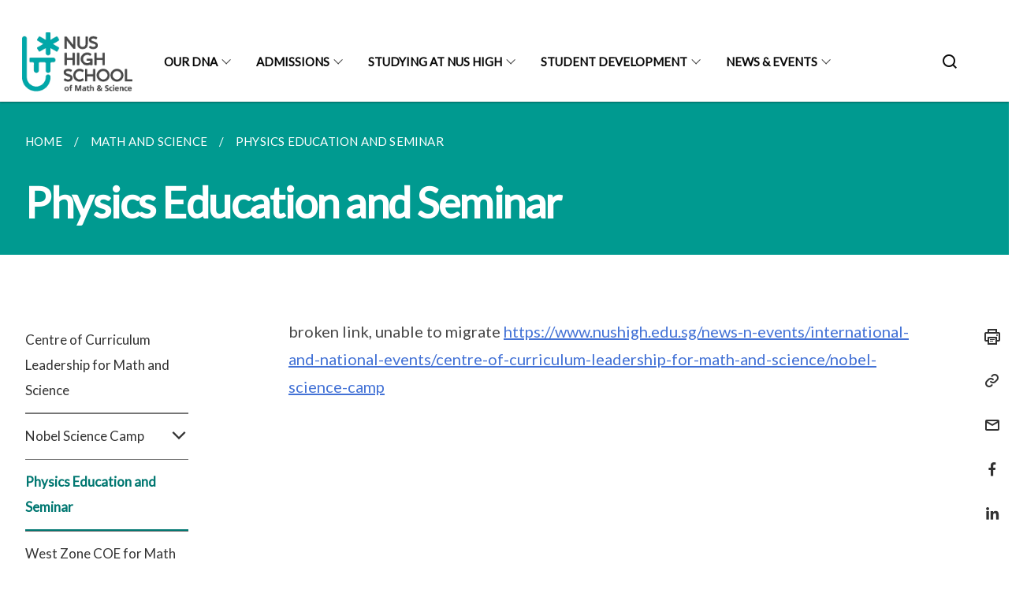

--- FILE ---
content_type: text/html
request_url: https://www.nushigh.edu.sg/news-and-events/international-and-national-events/math-and-science/physics-education-and-seminar/
body_size: 5148
content:
<!doctype html>
<html lang="en"><head><script>(function(w,d,s,l,i){w[l]=w[l]||[];w[l].push({'gtm.start':
  new Date().getTime(),event:'gtm.js'});var f=d.getElementsByTagName(s)[0],
  j=d.createElement(s),dl=l!='dataLayer'?'&l='+l:'';j.async=true;j.src=
  'https://www.googletagmanager.com/gtm.js?id='+i+dl;f.parentNode.insertBefore(j,f);
  })(window,document,'script','dataLayer','GTM-WXJKSPTL');
</script><meta charset="utf8">
    <meta name="viewport"
          content="width=device-width, user-scalable=yes, initial-scale=1.0">
    <meta http-equiv="X-UA-Compatible" content="ie=edge">
    <meta name="twitter:card" content="summary_large_image"><meta property="og:title" content="Physics Education and Seminar"><meta property="og:description" content="">
    <meta name="Description" CONTENT="">
    <meta property="og:image" content="https://nushigh.edu.sg/images/nushigh.png">
    <meta property="og:url" content="https://nushigh.edu.sg/news-and-events/international-and-national-events/math-and-science/physics-education-and-seminar/"><link rel="canonical" href="https://nushigh.edu.sg/news-and-events/international-and-national-events/math-and-science/physics-education-and-seminar/" /><link rel="shortcut icon" href="/images/School Logo/nhs logo_tab browser.png" type="image/x-icon"><link rel="stylesheet" href="/assets/css/styles.css">
    <link rel="stylesheet" href="/assets/css/blueprint.css">
    <link rel="stylesheet" href="/misc/custom.css">
    <link rel="stylesheet" href="https://fonts.googleapis.com/css?family=Lato:400,600" crossorigin="anonymous">
    <link href='https://cdnjs.cloudflare.com/ajax/libs/boxicons/2.0.9/css/boxicons.min.css' rel='stylesheet'><link type="application/atom+xml" rel="alternate" href="https://nushigh.edu.sg/feed.xml" title="NUS High School" /><script src="https://assets.wogaa.sg/scripts/wogaa.js" crossorigin="anonymous"></script><title>Physics Education and Seminar</title>
</head>
<body>
<div class="masthead-container" id="navbar" onclick><section class="bp-section bp-masthead is-invisible"><div class="bp-container">
      <div class="row is-multiline is-vcentered masthead-layout-container">
        <div class="col is-9-desktop is-12-touch has-text-centered-touch">
          <div class="masthead-layout" id="bp-masthead">
            <span
              class="sgds-icon sgds-icon-sg-crest is-size-5"
              style="color: red"
            ></span>
            <span style="display: table-cell; vertical-align: middle">
              <span class="banner-text-layout">
                <span class="is-text">
                  A Singapore Government Agency Website&ensp;
                </span>
                <span class="bp-masthead-button" id="masthead-dropdown-button">
                  <span class="is-text bp-masthead-button-text">
                    How to identify
                  </span>
                  <span
                    class="sgds-icon sgds-icon-chevron-down is-size-7"
                    id="masthead-chevron"
                  ></span>
                </span>
              </span>
            </span>
          </div>
          <div
            class="masthead-divider is-hidden"
            id="masthead-divider"
            style="padding-left: -12px; padding-right: -12px"
          ></div>
        </div>
        <div class="col banner-content-layout is-hidden" id="banner-content">
          <div class="banner-content">
            <img
              src="/assets/img/government_building.svg"
              class="banner-icon"
            />
            <div class="banner-content-text-container">
              <strong class="banner-content-title"
                >Official website links end with .gov.sg</strong
              >
              <p>
                Government agencies communicate via
                <strong> .gov.sg </strong>
                websites <span class="avoidwrap">(e.g. go.gov.sg/open)</span>.
                <a
                  href="https://go.gov.sg/trusted-sites"
                  class="banner-content-text bp-masthead-button-link bp-masthead-button-text"
                  target="_blank"
                  rel="noreferrer"
                >
                  Trusted website<Text style="letter-spacing: -3px">s</Text>
                </a>
              </p>
            </div>
          </div>
          <div class="banner-content">
            <img src="/assets/img/lock.svg" class="banner-icon" />
            <div class="banner-content-text-container">
              <strong class="banner-content-title"
                >Secure websites use HTTPS</strong
              >
              <p>
                Look for a
                <strong> lock </strong>(<img
                  src="/assets/img/lock.svg"
                  class="inline-banner-icon"
                />) or https:// as an added precaution. Share sensitive
                information only on official, secure websites.
              </p>
            </div>
          </div>
        </div>
      </div>
    </div>
  </section>
</section>
<nav class="navbar is-transparent">
        <div class="bp-container">

        <div class="navbar-brand">
            <a class="navbar-item" href="/">
                <img src="/images/School Logo/nushighlogo.png" alt="Homepage" style="max-height:75px;max-width:200px;height:auto;width:auto;">
            </a>
            <div class="navbar-burger burger" data-target="navbarExampleTransparentExample">
                <span></span>
                <span></span>
                <span></span>
            </div>
        </div>
        <div id="navbarExampleTransparentExample" class="bp-container is-fluid margin--none navbar-menu">
            <div class="navbar-start"><div class="navbar-item is-hidden-widescreen is-search-bar">
                    <form action="/search/" method="get">
                        <div class="field has-addons">
                            <div class="control has-icons-left is-expanded">
                                <input class="input is-fullwidth" id="search-box-mobile" type="text" placeholder="What are you looking for?" name="query">
                                    <span class="is-large is-left">
                                    <i class="sgds-icon sgds-icon-search search-bar"></i>
                                    </span>
                            </div>
                        </div>
                    </form>
                </div><div class="navbar-item has-dropdown is-hoverable">
                            <a class="navbar-link is-uppercase" href="/our-dna/experiment-explore-excel/">Our DNA</a>
                            <div class="navbar-dropdown"><a class="navbar-item sub-link" href="/our-dna/experiment-explore-excel/">Experiment Explore Excel</a><a class="navbar-item sub-link" href="/our-dna/principals-message/">Principal's Message</a><a class="navbar-item sub-link" href="/our-dna/board-of-directors-and-governors/">Board of Directors and Governors</a><a class="navbar-item sub-link" href="/our-dna/vision-mission-values/">Vision, Mission, Values, Motto</a><a class="navbar-item sub-link" href="/our-dna/school-song/">School Song</a><a class="navbar-item sub-link" href="/2025/">Achievements</a><a class="navbar-item sub-link" href="/our-dna/our-staff/">Our Staff</a><a class="navbar-item sub-link" href="/our-dna/contact-us/">Contact Us</a></div>
                            <div class="selector is-hidden-touch is-hidden-desktop-only"></div>
                        </div><div class="navbar-item has-dropdown is-hoverable">
                            <a class="navbar-link is-uppercase" href="/admissions/open-house/">Admissions</a>
                            <div class="navbar-dropdown"><a class="navbar-item sub-link" href="/admissions/open-house/">Open House</a><a class="navbar-item sub-link" href="/admissions/year-1-and-3-admissions/">Year 1 and 3 Admissions</a><a class="navbar-item sub-link" href="/admissions/university-placement/university-placement/">University Placement</a></div>
                            <div class="selector is-hidden-touch is-hidden-desktop-only"></div>
                        </div><div class="navbar-item has-dropdown is-hoverable">
                            <a class="navbar-link is-uppercase" href="/studying-at-nus-high/permalink/">Studying at NUS High</a>
                            <div class="navbar-dropdown"><a class="navbar-item sub-link" href="/studying-at-nus-high/permalink/">The NUS High School Diploma</a></div>
                            <div class="selector is-hidden-touch is-hidden-desktop-only"></div>
                        </div><div class="navbar-item has-dropdown is-hoverable">
                            <a class="navbar-link is-uppercase" href="/studying-at-nus-high/student-development/">Student Development</a>
                            <div class="navbar-dropdown"><a class="navbar-item sub-link" href="/studying-at-nus-high/student-development/">Student Development</a><a class="navbar-item sub-link" href="/studying-at-nus-high/student-development/boarding-objectives/">Boarding Programme</a><a class="navbar-item sub-link" href="/studying-at-nus-high/student-development/character-citizen-education/">Character Citizenship Education</a><a class="navbar-item sub-link" href="/student-development/moe-sexuality-education/y1-4/">MOE Sexuality Education</a><a class="navbar-item sub-link" href="/studying-at-nus-high/student-development/cca/">Co Curricular Activities</a><a class="navbar-item sub-link" href="/studying-at-nus-high/student-development/counselling/">Counselling</a><a class="navbar-item sub-link" href="/studying-at-nus-high/student-development/discipline/">Discipline</a><a class="navbar-item sub-link" href="/studying-at-nus-high/student-development/house-system/">House System</a><a class="navbar-item sub-link" href="/studying-at-nus-high/student-development/humanitarian-education/">Humanitarian Education</a><a class="navbar-item sub-link" href="/studying-at-nus-high/student-development/physical-education/">Physical Education</a><a class="navbar-item sub-link" href="/studying-at-nus-high/student-development/student-leadership-programme/">Student Leadership Programme</a></div>
                            <div class="selector is-hidden-touch is-hidden-desktop-only"></div>
                        </div><div class="navbar-item has-dropdown is-hoverable">
                            <a class="navbar-link is-uppercase" href="/news-and-events/recent-highlights/">News & Events</a>
                            <div class="navbar-dropdown"><a class="navbar-item sub-link" href="/news-and-events/recent-highlights/">Recent Highlights</a><a class="navbar-item sub-link" href="/news-and-events/primary-school-competitions/">Primary School Competitions</a><a class="navbar-item sub-link" href="/news-and-events/int-and-national-events/">International & National Events</a></div>
                            <div class="selector is-hidden-touch is-hidden-desktop-only"></div>
                        </div></div><div class="navbar-end is-hidden-touch is-hidden-desktop-only">
                    <div class="navbar-item"><a class="bp-button is-text is-large" style="text-decoration: none" id="search-activate">
                                <span class="sgds-icon sgds-icon-search is-size-4"></span>
                            </a></div>
                </div></div>
        </div>
    </nav>

    <div class="bp-container hide is-hidden-touch is-hidden-desktop-only search-bar" id="search-bar">
        <div class="row margin--top--sm margin--bottom--sm is-gapless">

            <div class="col">
                <form action="/search/" method="get">
                  <div class="field has-addons">
                      <div class="control has-icons-left is-expanded">
                          <input class="input is-fullwidth is-large" id="search-box" type="text" placeholder="What are you looking for?" name="query" autocomplete="off">
                          <span class="is-large is-left">
                            <i class="sgds-icon sgds-icon-search is-size-4 search-bar"></i>
                          </span>

                      </div>
                      <div class="control">
                          <button type="submit" class="bp-button is-secondary is-medium has-text-white search-button">SEARCH</button>
                      </div>
                  </div>
                </form>
            </div>
        </div>
    </div>
</div>
<div id="main-content" role="main" onclick><section class="bp-section is-small bp-section-pagetitle">
    <div class="bp-container ">
        <div class="row">
            <div class="col"><nav class="bp-breadcrumb" aria-label="breadcrumbs">
    <ul>
        <li><a href="/"><small>HOME</small></a></li><li><a href="/math-and-science/centre-of-curriculum-leadership-for-math-and-science/"><small>MATH AND SCIENCE</small></a></li><li><a href="/news-and-events/international-and-national-events/math-and-science/physics-education-and-seminar/"><small>PHYSICS EDUCATION AND SEMINAR</small></a></li></ul>
</nav>
</div>
        </div>
    </div>
    <div class="bp-container">
        <div class="row">
            <div class="col">
                <h1 class="has-text-white"><b>Physics Education and Seminar</b></h1>
            </div>
        </div>
    </div></section><section class="bp-section padding--none is-hidden-desktop">
        <div class="bp-dropdown is-hoverable">
            <div class="bp-dropdown-trigger">
                <a class="bp-button bp-dropdown-button is-fullwidth" aria-haspopup="true" aria-controls="dropdown-menu">
                    <span><b><p>Physics Education and Seminar</p></b></span>
                    <span class="icon is-small">
                        <i class="sgds-icon sgds-icon-chevron-down is-size-4" aria-hidden="true"></i>
                    </span>
                </a>
            </div>
            <div class="bp-dropdown-menu has-text-left hide" id="dropdown-menu" role="menu">
                <div class="bp-dropdown-content"><a class="bp-dropdown-item third-level-nav-item-mobile " href="/math-and-science/centre-of-curriculum-leadership-for-math-and-science/">
                                <p>Centre of Curriculum Leadership for Math and Science</p>
                            </a><a class="bp-dropdown-item third-level-nav-header-mobile ">
                                    <p>Nobel Science Camp<i class="sgds-icon sgds-icon-chevron-down is-pulled-right is-size-4" aria-hidden="true"></i></p>
                                </a>
                                <div class="third-level-nav-div-mobile is-hidden"><a class="bp-dropdown-item third-level-nav-item-mobile " href="/news-and-events/international-and-national-events/math-and-science/nobel-science-camp/">
                                <p>Nobel Science Camp</p>
                            </a><a class="bp-dropdown-item third-level-nav-item-mobile " href="/news-and-events/international-and-national-events/math-and-science/2015-nobel-sci-camp/">
                                <p>2015 Nobel Science Camp</p>
                            </a></div><a class="bp-dropdown-item third-level-nav-item-mobile has-text-secondary has-text-weight-bold" href="/news-and-events/international-and-national-events/math-and-science/physics-education-and-seminar/">
                                <p>Physics Education and Seminar</p>
                            </a><a class="bp-dropdown-item third-level-nav-item-mobile " href="/news-and-events/international-and-national-events/math-and-science/west-zone-coe-for-math/">
                                <p>West Zone COE for Math</p>
                            </a><a class="bp-dropdown-item third-level-nav-header-mobile ">
                                    <p>COE for Science & Research<i class="sgds-icon sgds-icon-chevron-down is-pulled-right is-size-4" aria-hidden="true"></i></p>
                                </a>
                                <div class="third-level-nav-div-mobile is-hidden"><a class="bp-dropdown-item third-level-nav-item-mobile " href="/news-and-events/international-and-national-events/math-and-science/west-zone-coe-for-sci/">
                                <p>West Zone COE for Science & Research</p>
                            </a><a class="bp-dropdown-item third-level-nav-item-mobile " href="/news-and-events/international-and-national-events/math-and-science/coe-for-sci-and-research/2013/">
                                <p>2013 Event</p>
                            </a><a class="bp-dropdown-item third-level-nav-item-mobile " href="/news-and-events/international-and-national-events/math-and-science/coe-for-sci-and-research/2014/">
                                <p>2014 Event</p>
                            </a></div></div>
            </div>
        </div>
    </section>

    <section class="bp-section">
        <div class="bp-container padding--top--lg padding--bottom--xl">
            <div class="row">
                <div class="col is-2 is-position-relative has-side-nav is-hidden-touch">
                    <div class="sidenav">
                        <aside class="bp-menu is-gt sidebar__inner">
                            <ul class="bp-menu-list"><li>
                                            <a class="" href="/math-and-science/centre-of-curriculum-leadership-for-math-and-science/">Centre of Curriculum Leadership for Math and Science</a>
                                        </li><li class="third-level-nav-header">
                                                <a class="third-level-nav-header " aria-label="Nobel Science Camp">Nobel Science Camp<i class="sgds-icon sgds-icon-chevron-down is-pulled-right is-size-4" aria-hidden="true"></i>
                                                </a>
                                            </li>
                                            <div class="third-level-nav-div is-hidden"><li><a class="third-level-nav-item padding--top--none " href="/news-and-events/international-and-national-events/math-and-science/nobel-science-camp/">Nobel Science Camp</a></li><li><a class="third-level-nav-item padding--top--none " href="/news-and-events/international-and-national-events/math-and-science/2015-nobel-sci-camp/">2015 Nobel Science Camp</a></li></div><li>
                                            <a class="is-active" href="/news-and-events/international-and-national-events/math-and-science/physics-education-and-seminar/">Physics Education and Seminar</a>
                                        </li><li>
                                            <a class="" href="/news-and-events/international-and-national-events/math-and-science/west-zone-coe-for-math/">West Zone COE for Math</a>
                                        </li><li class="third-level-nav-header">
                                                <a class="third-level-nav-header " aria-label="COE for Science & Research">COE for Science & Research<i class="sgds-icon sgds-icon-chevron-down is-pulled-right is-size-4" aria-hidden="true"></i>
                                                </a>
                                            </li>
                                            <div class="third-level-nav-div is-hidden"><li><a class="third-level-nav-item padding--top--none " href="/news-and-events/international-and-national-events/math-and-science/west-zone-coe-for-sci/">West Zone COE for Science & Research</a></li><li><a class="third-level-nav-item padding--top--none " href="/news-and-events/international-and-national-events/math-and-science/coe-for-sci-and-research/2013/">2013 Event</a></li><li><a class="third-level-nav-item padding--top--none " href="/news-and-events/international-and-national-events/math-and-science/coe-for-sci-and-research/2014/">2014 Event</a></li></div></ul>
                        </aside>
                    </div>
                </div>
                <div class="col is-8 is-offset-1-desktop is-12-touch print-content">
                    <div class="row">
                        <div class="col">
                            <div class="content"><p>broken link, unable to migrate <a href="https://www.nushigh.edu.sg/news-n-events/international-and-national-events/centre-of-curriculum-leadership-for-math-and-science/nobel-science-camp">https://www.nushigh.edu.sg/news-n-events/international-and-national-events/centre-of-curriculum-leadership-for-math-and-science/nobel-science-camp</a></p>
</div>
                        </div>
                    </div>
                </div><div class="col is-1 has-float-btns is-position-relative is-hidden-touch">
    <div class="float-buttons">
        <div class="actionbar__inner">
            <button class="bp-button" id="print-button" aria-label="Print">
              <i 
              class="sgds-icon sgds-icon-print is-size-4">
              </i>
            </button>
        </div>
        <div class="actionbar__inner padding--top--sm">
            <button class="bp-button" id="copy-link" aria-label="Copy Link">
              <i 
              class="sgds-icon sgds-icon-link is-size-4">
              </i>
            </button>
            <input id="page-url" type="text" class="hide" value="https://nushigh.edu.sg/news-and-events/international-and-national-events/math-and-science/physics-education-and-seminar/"></div>
        <div class="actionbar__inner padding--top--sm">
            <a href="mailto:?Subject=Physics Education and Seminar&amp;Body= https://nushigh.edu.sg/news-and-events/international-and-national-events/math-and-science/physics-education-and-seminar/" id="mail-anchor" aria-label="Mail">
            <button class="bp-button">
            <i 
              class="sgds-icon sgds-icon-mail is-size-4">
            </i>
            </button>
            </a>
        </div>
        <div class="actionbar__inner padding--top--sm"><a href="http://www.facebook.com/sharer.php?u={{page.url|absolute_url|escape}}" target="_blank" rel="noopener nofollow" id="fb-anchor" aria-label="Share in Facebook">
            <button class="bp-button">
              <i 
              class="sgds-icon sgds-icon-facebook-alt is-size-4">
              </i>
            </button>
            </a>
        </div>
        <div class="actionbar__inner padding--top--sm"><a href="https://www.linkedin.com/sharing/share-offsite/?url={{page.url|absolute_url|escape}}&title={{page.title}}" target="_blank" rel="noopener nofollow" id="li-anchor" aria-label="Share in LinkedIn">
            <button class="bp-button">
              <i 
              class="sgds-icon sgds-icon-linkedin-alt is-size-4">
              </i>
            </button>
            </a>
        </div>
    </div>
</div>

<script src="/assets/js/print.js"></script>
</div>
        </div>
    </section><section class="bp-section bottom-navigation is-flex">
                    <div class="is-full-width">
                        <a href="/news-and-events/international-and-national-events/math-and-science/2015-nobel-sci-camp/" class="is-half is-left is-full-height">
                            <p class="has-text-weight-semibold"><span class="sgds-icon sgds-icon-arrow-left is-size-4"></span> PREVIOUS </p>
                            <p class="is-hidden-mobile">2015 Nobel Science Camp</p>
                        </a>
                        <a href="/news-and-events/international-and-national-events/math-and-science/west-zone-coe-for-math/" class="is-half is-right is-full-height">
                            <p class="has-text-weight-semibold">NEXT <span class="sgds-icon sgds-icon-arrow-right is-size-4"></span></p>
                            <p class="is-hidden-mobile">West Zone COE for Math</p>
                        </a>
                    </div>
                </section></div><footer class="bp-footer top-section" onclick>
    <div class="bp-container ">
        <div class="row">
            <div class="col header padding--top--lg padding--bottom--lg">
                <h5 class="sub-header has-text-white">
                    <b>NUS High School</b>
                </h5>
            </div>
        </div>
        <div class="row is-top"><div class="row col is-multiline is-hidden-tablet-only is-hidden-mobile "><div class="col footer-page-links is-one-fifth is-hidden-tablet-only is-hidden-mobile padding--bottom--lg is-left">
                            <p class="sub-header"><b><a href="/our-dna/experiment-explore-excel/" class="has-text-white">Our DNA</a></b>
                            </p><p class="is-hidden-tablet-only is-hidden-mobile"><a href="/our-dna/experiment-explore-excel/">Experiment Explore Excel</a>
                                    </p><p class="is-hidden-tablet-only is-hidden-mobile"><a href="/our-dna/principals-message/">Principal's Message</a>
                                    </p><p class="is-hidden-tablet-only is-hidden-mobile"><a href="/our-dna/board-of-directors-and-governors/">Board of Directors and Governors</a>
                                    </p><p class="is-hidden-tablet-only is-hidden-mobile"><a href="/our-dna/vision-mission-values/">Vision, Mission, Values, Motto</a>
                                    </p><p class="is-hidden-tablet-only is-hidden-mobile"><a href="/our-dna/school-song/">School Song</a>
                                    </p><p class="is-hidden-tablet-only is-hidden-mobile"><a href="/2025/">Achievements</a>
                                        </p><p class="is-hidden-tablet-only is-hidden-mobile"><a href="/our-dna/our-staff/">Our Staff</a>
                                    </p><p class="is-hidden-tablet-only is-hidden-mobile"><a href="/our-dna/contact-us/">Contact Us</a>
                                    </p></div><div class="col footer-page-links is-one-fifth is-hidden-tablet-only is-hidden-mobile padding--bottom--lg is-left">
                            <p class="sub-header"><b><a href="/admissions/open-house/" class="has-text-white">Admissions</a></b>
                            </p><p class="is-hidden-tablet-only is-hidden-mobile"><a href="/admissions/open-house/">Open House</a>
                                        </p><p class="is-hidden-tablet-only is-hidden-mobile"><a href="/admissions/year-1-and-3-admissions/">Year 1 and 3 Admissions</a>
                                        </p><p class="is-hidden-tablet-only is-hidden-mobile"><a href="/admissions/university-placement/university-placement/">University Placement</a>
                                        </p></div><div class="col footer-page-links is-one-fifth is-hidden-tablet-only is-hidden-mobile padding--bottom--lg is-left">
                            <p class="sub-header"><b><a href="/studying-at-nus-high/permalink/" class="has-text-white">Studying at NUS High</a></b>
                            </p><p class="is-hidden-tablet-only is-hidden-mobile"><a href="/studying-at-nus-high/permalink/">The NUS High School Diploma</a>
                                        </p></div><div class="col footer-page-links is-one-fifth is-hidden-tablet-only is-hidden-mobile padding--bottom--lg is-left">
                            <p class="sub-header"><b><a href="/studying-at-nus-high/student-development/" class="has-text-white">Student Development</a></b>
                            </p><p class="is-hidden-tablet-only is-hidden-mobile"><a href="/studying-at-nus-high/student-development/">Student Development</a>
                                    </p><p class="is-hidden-tablet-only is-hidden-mobile"><a href="/studying-at-nus-high/student-development/boarding-objectives/">Boarding Programme</a>
                                        </p><p class="is-hidden-tablet-only is-hidden-mobile"><a href="/studying-at-nus-high/student-development/character-citizen-education/">Character Citizenship Education</a>
                                    </p><p class="is-hidden-tablet-only is-hidden-mobile"><a href="/student-development/moe-sexuality-education/y1-4/">MOE Sexuality Education</a>
                                        </p><p class="is-hidden-tablet-only is-hidden-mobile"><a href="/studying-at-nus-high/student-development/cca/">Co Curricular Activities</a>
                                    </p><p class="is-hidden-tablet-only is-hidden-mobile"><a href="/studying-at-nus-high/student-development/counselling/">Counselling</a>
                                    </p><p class="is-hidden-tablet-only is-hidden-mobile"><a href="/studying-at-nus-high/student-development/discipline/">Discipline</a>
                                    </p><p class="is-hidden-tablet-only is-hidden-mobile"><a href="/studying-at-nus-high/student-development/house-system/">House System</a>
                                    </p><p class="is-hidden-tablet-only is-hidden-mobile"><a href="/studying-at-nus-high/student-development/humanitarian-education/">Humanitarian Education</a>
                                    </p><p class="is-hidden-tablet-only is-hidden-mobile"><a href="/studying-at-nus-high/student-development/physical-education/">Physical Education</a>
                                    </p><p class="is-hidden-tablet-only is-hidden-mobile"><a href="/studying-at-nus-high/student-development/student-leadership-programme/">Student Leadership Programme</a>
                                    </p></div><div class="col footer-page-links is-one-fifth is-hidden-tablet-only is-hidden-mobile padding--bottom--lg is-left">
                            <p class="sub-header"><b><a href="/news-and-events/recent-highlights/" class="has-text-white">News & Events</a></b>
                            </p><p class="is-hidden-tablet-only is-hidden-mobile"><a href="/news-and-events/recent-highlights/">Recent Highlights</a>
                                        </p><p class="is-hidden-tablet-only is-hidden-mobile"><a href="/news-and-events/primary-school-competitions/">Primary School Competitions</a>
                                    </p><p class="is-hidden-tablet-only is-hidden-mobile"><a href="/news-and-events/int-and-national-events/">International & National Events</a>
                                    </p></div></div>
        </div><div class="row padding--top--lg is-left-desktop-only is-hidden-tablet-only is-hidden-mobile"  id="social-link-desktop-tablet">
            <div class="col is-flex is-two-thirds padding--top--sm padding--bottom--sm">
                <ul class='footer-link-container'><li><p><a href="/our-dna/contact-us/">Contact Us</a></p>
                        </li><li><p><a href="https://www.reach.gov.sg/" target="_blank" rel="noopener nofollow" title="Link to reach.gov.sg">REACH</a></p>
                        </li><li><p><a href="https://www.tech.gov.sg/report-vulnerability/">Report Vulnerability</a></p></li><li><p><a href="/privacy/">Privacy Statement</a></p></li><li><p><a href="/terms-of-use/">Terms of Use</a></p></li>
                </ul>
            </div><div class="col social-link-container has-text-right-desktop padding--top--sm padding--bottom--sm is-hidden-tablet-only is-hidden-mobile"><a href="https://www.facebook.com/NUSHighSchool/" target="_blank" rel="noopener nofollow" class="social-link padding--left padding--bottom is-inline-block">
                            <span class="sgds-icon sgds-icon-facebook is-size-4" title="Facebook"></span>
                        </a><a href="https://www.youtube.com/channel/UCwJGN9Ee7HMV_ravJN6BBsA" target="_blank" rel="noopener nofollow" class="social-link padding--left padding--bottom is-inline-block">
                            <span class="sgds-icon sgds-icon-youtube is-size-4" title="YouTube"></span>
                        </a><a href="https://www.instagram.com/nushigh.lights/" target="_blank" rel="noopener nofollow" class="social-link padding--left padding--bottom is-inline-block">
                            <span class="bx bxl-instagram-alt is-size-4" title="Instagram"></span>
                        </a></div></div><div class="row">
            <div class="col footer-page-links is-hidden-desktop"><p><a href="/our-dna/experiment-explore-excel/">Our DNA</a>
                            </p><p><a href="/admissions/open-house/">Admissions</a>
                            </p><p><a href="/studying-at-nus-high/permalink/">Studying at NUS High</a>
                            </p><p><a href="/studying-at-nus-high/student-development/">Student Development</a>
                            </p><p><a href="/news-and-events/recent-highlights/">News & Events</a>
                            </p></div>
        </div>
        <div class="row is-hidden-desktop is-vcentered">
            <div class="col padding--top--md padding--bottom--md">
                <div class="col divider padding--top--none padding--bottom--none"></div>
            </div>
        </div>
        <div class="row">
            <div class="col is-hidden-desktop is-two-thirds padding--top--sm padding--bottom--sm"><p><a href="/our-dna/contact-us/">Contact Us</a></p><p><a href="https://www.reach.gov.sg/" target="_blank" rel="noopener nofollow" title="Link to reach.gov.sg">REACH</a></p><p><a href="https://www.tech.gov.sg/report-vulnerability/">Report Vulnerability</a></p><p><a href="/privacy/">Privacy Statement</a></p><p><a href="/terms-of-use/">Terms of Use</a></p>
            </div>
        </div>
        <div class="row">
            <div class="col social-link-container is-hidden-desktop padding--top--lg padding--bottom--none"><a href="https://www.facebook.com/NUSHighSchool/" target="_blank" rel="noopener nofollow" class="social-link padding--right" title="Facebook">
                        <span class="sgds-icon sgds-icon-facebook is-size-4"></span>
                    </a><a href="https://www.youtube.com/channel/UCwJGN9Ee7HMV_ravJN6BBsA" target="_blank" rel="noopener nofollow" class="social-link padding--right" title="YouTube">
                        <span class="sgds-icon sgds-icon-youtube is-size-4"></span>
                    </a><a href="https://www.instagram.com/nushigh.lights/" target="_blank" rel="noopener nofollow" class="social-link padding--right" title="Instagram">
                        <span class="bx bxl-instagram-alt is-size-4"></span>
                    </a></div>
        </div>
    </div>
</footer><footer class="bp-footer bottom-section" onclick>
    <div class="bp-container">
        <div class="row is-vcentered">
            <div class="col padding--top--md padding--bottom--md">
                <div class="col divider padding--top--none padding--bottom--none"></div>
            </div>
        </div>
        <div class="row is-vcentered">
            <div class="col has-text-left-desktop has-text-left-tablet has-text-left-mobile">
                <ul>
                    <li>
                        <p class="footer-credits"><a href="https://www.isomer.gov.sg/" target="_blank" rel="noopener nofollow">Created with <img src="/assets/img/isomer_logo.svg" alt="Isomer Logo"></a>
                        </p>
                    </li>
                    <li>
                        <p class="footer-credits"><a href="https://www.open.gov.sg/" target="_blank" rel="noopener nofollow">Built by <img src="/assets/img/ogp_logo.svg" alt="Open Government Products Logo"></a>
                        </p>
                    </li>
                </ul>
            </div>
            <div class="col has-text-right-desktop is-hidden-mobile is-hidden-tablet-only">
                <p class="footer-credits">
                    &copy; 2026
                        NUS High School, Last Updated 19 Jan 2026</p>
            </div>
        </div>
        <div class="row is-vcentered padding--top--sm">
            <div class="col is-hidden-desktop">
                <p class="footer-credits">
                    &copy; 2026
                        NUS High School, <br class="tablet-no-break">Last Updated 19 Jan 2026</p>
            </div>
        </div>
    </div>
</footer><script src="https://cdnjs.cloudflare.com/ajax/libs/babel-polyfill/7.8.3/polyfill.min.js" integrity="sha384-N9GWJ6gGT4pUnJPVgFMCKy3eTg1Xg5NbjqHSoUSazWLr85eR1/JT1BM7Dv2qtFum" crossorigin="anonymous"></script>
<script src="https://cdnjs.cloudflare.com/ajax/libs/modernizr/2.8.3/modernizr.min.js" integrity="sha256-0rguYS0qgS6L4qVzANq4kjxPLtvnp5nn2nB5G1lWRv4=" crossorigin="anonymous"></script>
<script src="https://cdnjs.cloudflare.com/ajax/libs/jquery/3.5.0/jquery.min.js" integrity="sha384-LVoNJ6yst/aLxKvxwp6s2GAabqPczfWh6xzm38S/YtjUyZ+3aTKOnD/OJVGYLZDl" crossorigin="anonymous"></script><script src="/assets/js/accordion.js" crossorigin="anonymous"></script>
<script src="/assets/js/sideNav-offset.js" crossorigin="anonymous"></script>
<script src="/assets/js/jquery.resize-sensor.js" crossorigin="anonymous"></script>
<script src="/assets/js/jquery.sticky-sidebar.js" crossorigin="anonymous"></script>
<script src="/assets/js/common.js" crossorigin="anonymous"></script>
<script src="/assets/js/masthead-content-dropdown.js" crossorigin="anonymous"></script><script src="https://cdnjs.cloudflare.com/ajax/libs/print-js/1.6.0/print.min.js" integrity="sha512-16cHhHqb1CbkfAWbdF/jgyb/FDZ3SdQacXG8vaOauQrHhpklfptATwMFAc35Cd62CQVN40KDTYo9TIsQhDtMFg==" crossorigin="anonymous"></script>
<script src="/assets/js/floating-buttons.js" crossorigin="anonymous"></script>
<script src="/assets/js/left-nav-interaction.js" crossorigin="anonymous"></script>
<script src="https://www.instagram.com/static/bundles/es6/EmbedSDK.js/ab12745d93c5.js" integrity="sha384-uCmurhfuSbKidtlFxpgv2j4yIWVfYbrJaFrj62TR3NpFp+msiMilcvgz0gsDY2Yj" crossorigin="anonymous"></script><script async src="/assets/js/autotrack.js"></script><script async src="https://www.googletagmanager.com/gtag/js?id=G-3RT85MXN6L"></script>
<script src="/assets/js/google-tag.js"></script><noscript><iframe src="https://www.googletagmanager.com/ns.html?id=GTM-WXJKSPTL"
  height="0" width="0" style="display:none;visibility:hidden"></iframe></noscript></body>
</html>

--- FILE ---
content_type: text/css
request_url: https://www.nushigh.edu.sg/misc/custom.css
body_size: 48
content:
.bg-primary{background-color:#009a90 !important}.bg-secondary{background-color:#007771 !important}.bg-media-color-1{background-color:#49759a}.bg-media-color-1:hover{background-color:#395b77}.bg-media-color-2{background-color:#744d9f}.bg-media-color-2:hover{background-color:#5b3c7d}.bg-media-color-3{background-color:#00838f}.bg-media-color-3:hover{background-color:#00545c}.bg-media-color-4{background-color:#00838f}.bg-media-color-4:hover{background-color:#00545c}.bg-media-color-5{background-color:#00838f}.bg-media-color-5:hover{background-color:#00545c}.bg-1{background:url("https://c.stocksy.com/a/YY3500/z0/1205314.jpg") no-repeat left 50%;-webkit-background-size:cover;background-size:cover}.bg-2{background:url("https://c.stocksy.com/a/FY3500/z0/1205295.jpg") no-repeat left 50%;-webkit-background-size:cover;background-size:cover}.bg-3{background:url("https://c.stocksy.com/a/L1o500/z0/1383923.jpg") no-repeat left 50%;-webkit-background-size:cover;background-size:cover}.bg-4{background:url("https://c.stocksy.com/a/Z22000/z0/7847.jpg") no-repeat left 50%;-webkit-background-size:cover;background-size:cover}.bg-gradient{background:#b41e8e;background:-moz-linear-gradient(45deg, #b41e8e 0%, #5c3f9e 50%, #0061af 100%);background:-webkit-linear-gradient(45deg, #b41e8e 0%, #5c3f9e 50%, #0061af 100%);background:linear-gradient(45deg, #b41e8e 0%, #5c3f9e 50%, #0061af 100%);filter:progid:DXImageTransform.Microsoft.gradient( startColorstr='#b41e8e', endColorstr='#0061af',GradientType=1 )}.bg-singpass{background:#be2e7d;background:-moz-linear-gradient(45deg, #be2e7d 0%, #d64e54 100%);background:-webkit-linear-gradient(45deg, #be2e7d 0%, #d64e54 100%);background:linear-gradient(45deg, #be2e7d 0%, #d64e54 100%);filter:progid:DXImageTransform.Microsoft.gradient( startColorstr='#be2e7d', endColorstr='#d64e54',GradientType=1 )}.bg-beeline{background:#009d62;background:-moz-linear-gradient(45deg, #009d62 0%, #0094d3 100%);background:-webkit-linear-gradient(45deg, #009d62 0%, #0094d3 100%);background:linear-gradient(45deg, #009d62 0%, #0094d3 100%);filter:progid:DXImageTransform.Microsoft.gradient( startColorstr='#009d62', endColorstr='#0094d3',GradientType=1 )}.bg-parkingsg{background:#0164b6;background:-moz-linear-gradient(45deg, #0164b6 0%, #04a4e3 100%);background:-webkit-linear-gradient(45deg, #0164b6 0%, #04a4e3 100%);background:linear-gradient(45deg, #0164b6 0%, #04a4e3 100%);filter:progid:DXImageTransform.Microsoft.gradient( startColorstr='#0164b6', endColorstr='#04a4e3',GradientType=1 )}.is-primary{background-color:#009a90 !important}.is-secondary{background-color:#007771 !important}.has-text-primary{color:#009a90 !important}.has-text-secondary{color:#007771 !important}.bp-menu-list a.is-active{color:#007771 !important;border-bottom:2px solid #007771 !important}.bp-menu-list a.is-active:hover{border-bottom:2px solid #007771 !important}.bp-menu-list a:hover{color:#007771 !important;border-bottom:1px solid #007771 !important}.bp-button.is-text span:hover,.bp-button.is-text span:focus{color:#007771}.bp-button:hover{color:#007771}.bp-sec-button{color:#007771}.bp-sec-button span{border-bottom:2px solid #007771 !important}.bp-sec-button:hover span{border-bottom:2px solid #00aaa1 !important;color:#00aaa1 !important}.bp-sec-button:hover i{color:#00aaa1 !important}.bottom-navigation a{background-color:#007771}.bottom-navigation a:hover{background-color:#004441 !important}.bp-section.bp-section-pagetitle{background-color:#009a90 !important}.pagination span:hover{border-color:#007771;color:#007771}.pagination span.selected-page:hover{background-color:#007771;border-color:#007771}.pagination .selected-page{background-color:#007771;border-color:#007771}#key-highlights{background-color:#009a90}#key-highlights .col{border-left:1px solid #006760}@media screen and (max-width: 1023px){#key-highlights .col{border-top:1px solid #006760}}#key-highlights .col:hover{background-color:#006760}@media screen and (max-width: 1023px){.navbar-start .navbar-item a.active{border-bottom:2px solid #007771}}.navbar .navbar-link:hover:after{border-bottom:1px solid #007771;border-left:1px solid #007771}.navbar .navbar-item .sub-link.is-active{color:#007771}.navbar .navbar-item .selector.active{background-color:#007771}@media screen and (min-width: 1024px){.navbar .navbar-item.active{border-bottom:1px solid #007771}}.navbar .navbar-item:hover a{color:#007771}.navbar .navbar-item:hover .selector{background-color:#007771}.content h1,.content h2,.content h3,.content h4,.content h5{color:#007771}.content h1 strong,.content h2 strong,.content h3 strong,.content h4 strong,.content h5 strong{color:#007771}.content blockquote{border-left-color:#007771}.content blockquote>p{color:#007771}.content blockquote>ul{color:#007771}.media-category-button{text-decoration:none !important;color:#323232;margin-right:2.5rem;letter-spacing:0.5px}.media-category-button:hover,.media-category-button.selected{color:#007771;border-bottom:2px solid #007771}.content img.digital-transformation-icon{height:80px;width:80px;margin-left:0}.news-content{position:relative;margin-left:1rem;margin-right:1rem;padding:2rem;margin-top:-5rem;background-color:white}.tag{display:block}#business{display:none}#government{display:none}.image-card:hover .news-content{background-color:#e6e6e6}.hero-dropdown{display:flex;padding-top:1.75rem;padding-bottom:1.75rem}.is-centered{margin:auto}.is-three-fifths-mobile{width:50%}@media screen and (max-width: 1023px){.is-three-fifths-mobile{width:100%}}.bp-hero-body{background:unset}ul.jekyllcodex_accordion{position:relative;margin:1.4rem 0 !important;border-bottom:1px solid rgba(0,0,0,0.25);padding-bottom:0}ul.jekyllcodex_accordion>li{border-top:1px solid rgba(0,0,0,0.25);list-style:none;margin-left:0}ul.jekyllcodex_accordion>li>input{display:none}ul.jekyllcodex_accordion>li>label{display:block;cursor:pointer;padding:0.75rem 2.4rem 0.75rem 0;margin:0}ul.jekyllcodex_accordion>li>div{display:none;padding-bottom:1.2rem}ul.jekyllcodex_accordion>li>input:checked+label{font-weight:bold}ul.jekyllcodex_accordion>li>input:checked+label+div{display:block}ul.jekyllcodex_accordion>li>label::before{content:"+";font-weight:normal;font-size:130%;line-height:1.1rem;padding:0;position:absolute;right:0.5rem;transition:all 0.15s ease-in-out}ul.jekyllcodex_accordion>li>input:checked+label::before{transform:rotate(-45deg)}ul.jekyllcodex_accordion>li>div>ul>li{list-style-type:disc;border-top:0}ul.jekyllcodex_accordion>li>div>ol>li{list-style-type:decimal;border-top:0}

/*# sourceMappingURL=custom.css.map */